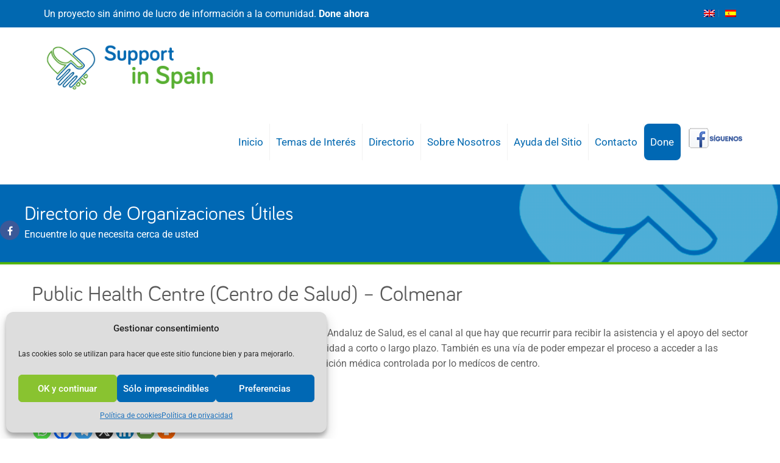

--- FILE ---
content_type: text/html; charset=utf-8
request_url: https://www.google.com/recaptcha/api2/anchor?ar=1&k=6Lea6PMZAAAAAL7iLG-TT9uTaIrc3bdFpq4Q6PeW&co=aHR0cHM6Ly93d3cuc3VwcG9ydGluc3BhaW4uaW5mbzo0NDM.&hl=en&v=N67nZn4AqZkNcbeMu4prBgzg&size=invisible&anchor-ms=20000&execute-ms=30000&cb=u478qav1romq
body_size: 49820
content:
<!DOCTYPE HTML><html dir="ltr" lang="en"><head><meta http-equiv="Content-Type" content="text/html; charset=UTF-8">
<meta http-equiv="X-UA-Compatible" content="IE=edge">
<title>reCAPTCHA</title>
<style type="text/css">
/* cyrillic-ext */
@font-face {
  font-family: 'Roboto';
  font-style: normal;
  font-weight: 400;
  font-stretch: 100%;
  src: url(//fonts.gstatic.com/s/roboto/v48/KFO7CnqEu92Fr1ME7kSn66aGLdTylUAMa3GUBHMdazTgWw.woff2) format('woff2');
  unicode-range: U+0460-052F, U+1C80-1C8A, U+20B4, U+2DE0-2DFF, U+A640-A69F, U+FE2E-FE2F;
}
/* cyrillic */
@font-face {
  font-family: 'Roboto';
  font-style: normal;
  font-weight: 400;
  font-stretch: 100%;
  src: url(//fonts.gstatic.com/s/roboto/v48/KFO7CnqEu92Fr1ME7kSn66aGLdTylUAMa3iUBHMdazTgWw.woff2) format('woff2');
  unicode-range: U+0301, U+0400-045F, U+0490-0491, U+04B0-04B1, U+2116;
}
/* greek-ext */
@font-face {
  font-family: 'Roboto';
  font-style: normal;
  font-weight: 400;
  font-stretch: 100%;
  src: url(//fonts.gstatic.com/s/roboto/v48/KFO7CnqEu92Fr1ME7kSn66aGLdTylUAMa3CUBHMdazTgWw.woff2) format('woff2');
  unicode-range: U+1F00-1FFF;
}
/* greek */
@font-face {
  font-family: 'Roboto';
  font-style: normal;
  font-weight: 400;
  font-stretch: 100%;
  src: url(//fonts.gstatic.com/s/roboto/v48/KFO7CnqEu92Fr1ME7kSn66aGLdTylUAMa3-UBHMdazTgWw.woff2) format('woff2');
  unicode-range: U+0370-0377, U+037A-037F, U+0384-038A, U+038C, U+038E-03A1, U+03A3-03FF;
}
/* math */
@font-face {
  font-family: 'Roboto';
  font-style: normal;
  font-weight: 400;
  font-stretch: 100%;
  src: url(//fonts.gstatic.com/s/roboto/v48/KFO7CnqEu92Fr1ME7kSn66aGLdTylUAMawCUBHMdazTgWw.woff2) format('woff2');
  unicode-range: U+0302-0303, U+0305, U+0307-0308, U+0310, U+0312, U+0315, U+031A, U+0326-0327, U+032C, U+032F-0330, U+0332-0333, U+0338, U+033A, U+0346, U+034D, U+0391-03A1, U+03A3-03A9, U+03B1-03C9, U+03D1, U+03D5-03D6, U+03F0-03F1, U+03F4-03F5, U+2016-2017, U+2034-2038, U+203C, U+2040, U+2043, U+2047, U+2050, U+2057, U+205F, U+2070-2071, U+2074-208E, U+2090-209C, U+20D0-20DC, U+20E1, U+20E5-20EF, U+2100-2112, U+2114-2115, U+2117-2121, U+2123-214F, U+2190, U+2192, U+2194-21AE, U+21B0-21E5, U+21F1-21F2, U+21F4-2211, U+2213-2214, U+2216-22FF, U+2308-230B, U+2310, U+2319, U+231C-2321, U+2336-237A, U+237C, U+2395, U+239B-23B7, U+23D0, U+23DC-23E1, U+2474-2475, U+25AF, U+25B3, U+25B7, U+25BD, U+25C1, U+25CA, U+25CC, U+25FB, U+266D-266F, U+27C0-27FF, U+2900-2AFF, U+2B0E-2B11, U+2B30-2B4C, U+2BFE, U+3030, U+FF5B, U+FF5D, U+1D400-1D7FF, U+1EE00-1EEFF;
}
/* symbols */
@font-face {
  font-family: 'Roboto';
  font-style: normal;
  font-weight: 400;
  font-stretch: 100%;
  src: url(//fonts.gstatic.com/s/roboto/v48/KFO7CnqEu92Fr1ME7kSn66aGLdTylUAMaxKUBHMdazTgWw.woff2) format('woff2');
  unicode-range: U+0001-000C, U+000E-001F, U+007F-009F, U+20DD-20E0, U+20E2-20E4, U+2150-218F, U+2190, U+2192, U+2194-2199, U+21AF, U+21E6-21F0, U+21F3, U+2218-2219, U+2299, U+22C4-22C6, U+2300-243F, U+2440-244A, U+2460-24FF, U+25A0-27BF, U+2800-28FF, U+2921-2922, U+2981, U+29BF, U+29EB, U+2B00-2BFF, U+4DC0-4DFF, U+FFF9-FFFB, U+10140-1018E, U+10190-1019C, U+101A0, U+101D0-101FD, U+102E0-102FB, U+10E60-10E7E, U+1D2C0-1D2D3, U+1D2E0-1D37F, U+1F000-1F0FF, U+1F100-1F1AD, U+1F1E6-1F1FF, U+1F30D-1F30F, U+1F315, U+1F31C, U+1F31E, U+1F320-1F32C, U+1F336, U+1F378, U+1F37D, U+1F382, U+1F393-1F39F, U+1F3A7-1F3A8, U+1F3AC-1F3AF, U+1F3C2, U+1F3C4-1F3C6, U+1F3CA-1F3CE, U+1F3D4-1F3E0, U+1F3ED, U+1F3F1-1F3F3, U+1F3F5-1F3F7, U+1F408, U+1F415, U+1F41F, U+1F426, U+1F43F, U+1F441-1F442, U+1F444, U+1F446-1F449, U+1F44C-1F44E, U+1F453, U+1F46A, U+1F47D, U+1F4A3, U+1F4B0, U+1F4B3, U+1F4B9, U+1F4BB, U+1F4BF, U+1F4C8-1F4CB, U+1F4D6, U+1F4DA, U+1F4DF, U+1F4E3-1F4E6, U+1F4EA-1F4ED, U+1F4F7, U+1F4F9-1F4FB, U+1F4FD-1F4FE, U+1F503, U+1F507-1F50B, U+1F50D, U+1F512-1F513, U+1F53E-1F54A, U+1F54F-1F5FA, U+1F610, U+1F650-1F67F, U+1F687, U+1F68D, U+1F691, U+1F694, U+1F698, U+1F6AD, U+1F6B2, U+1F6B9-1F6BA, U+1F6BC, U+1F6C6-1F6CF, U+1F6D3-1F6D7, U+1F6E0-1F6EA, U+1F6F0-1F6F3, U+1F6F7-1F6FC, U+1F700-1F7FF, U+1F800-1F80B, U+1F810-1F847, U+1F850-1F859, U+1F860-1F887, U+1F890-1F8AD, U+1F8B0-1F8BB, U+1F8C0-1F8C1, U+1F900-1F90B, U+1F93B, U+1F946, U+1F984, U+1F996, U+1F9E9, U+1FA00-1FA6F, U+1FA70-1FA7C, U+1FA80-1FA89, U+1FA8F-1FAC6, U+1FACE-1FADC, U+1FADF-1FAE9, U+1FAF0-1FAF8, U+1FB00-1FBFF;
}
/* vietnamese */
@font-face {
  font-family: 'Roboto';
  font-style: normal;
  font-weight: 400;
  font-stretch: 100%;
  src: url(//fonts.gstatic.com/s/roboto/v48/KFO7CnqEu92Fr1ME7kSn66aGLdTylUAMa3OUBHMdazTgWw.woff2) format('woff2');
  unicode-range: U+0102-0103, U+0110-0111, U+0128-0129, U+0168-0169, U+01A0-01A1, U+01AF-01B0, U+0300-0301, U+0303-0304, U+0308-0309, U+0323, U+0329, U+1EA0-1EF9, U+20AB;
}
/* latin-ext */
@font-face {
  font-family: 'Roboto';
  font-style: normal;
  font-weight: 400;
  font-stretch: 100%;
  src: url(//fonts.gstatic.com/s/roboto/v48/KFO7CnqEu92Fr1ME7kSn66aGLdTylUAMa3KUBHMdazTgWw.woff2) format('woff2');
  unicode-range: U+0100-02BA, U+02BD-02C5, U+02C7-02CC, U+02CE-02D7, U+02DD-02FF, U+0304, U+0308, U+0329, U+1D00-1DBF, U+1E00-1E9F, U+1EF2-1EFF, U+2020, U+20A0-20AB, U+20AD-20C0, U+2113, U+2C60-2C7F, U+A720-A7FF;
}
/* latin */
@font-face {
  font-family: 'Roboto';
  font-style: normal;
  font-weight: 400;
  font-stretch: 100%;
  src: url(//fonts.gstatic.com/s/roboto/v48/KFO7CnqEu92Fr1ME7kSn66aGLdTylUAMa3yUBHMdazQ.woff2) format('woff2');
  unicode-range: U+0000-00FF, U+0131, U+0152-0153, U+02BB-02BC, U+02C6, U+02DA, U+02DC, U+0304, U+0308, U+0329, U+2000-206F, U+20AC, U+2122, U+2191, U+2193, U+2212, U+2215, U+FEFF, U+FFFD;
}
/* cyrillic-ext */
@font-face {
  font-family: 'Roboto';
  font-style: normal;
  font-weight: 500;
  font-stretch: 100%;
  src: url(//fonts.gstatic.com/s/roboto/v48/KFO7CnqEu92Fr1ME7kSn66aGLdTylUAMa3GUBHMdazTgWw.woff2) format('woff2');
  unicode-range: U+0460-052F, U+1C80-1C8A, U+20B4, U+2DE0-2DFF, U+A640-A69F, U+FE2E-FE2F;
}
/* cyrillic */
@font-face {
  font-family: 'Roboto';
  font-style: normal;
  font-weight: 500;
  font-stretch: 100%;
  src: url(//fonts.gstatic.com/s/roboto/v48/KFO7CnqEu92Fr1ME7kSn66aGLdTylUAMa3iUBHMdazTgWw.woff2) format('woff2');
  unicode-range: U+0301, U+0400-045F, U+0490-0491, U+04B0-04B1, U+2116;
}
/* greek-ext */
@font-face {
  font-family: 'Roboto';
  font-style: normal;
  font-weight: 500;
  font-stretch: 100%;
  src: url(//fonts.gstatic.com/s/roboto/v48/KFO7CnqEu92Fr1ME7kSn66aGLdTylUAMa3CUBHMdazTgWw.woff2) format('woff2');
  unicode-range: U+1F00-1FFF;
}
/* greek */
@font-face {
  font-family: 'Roboto';
  font-style: normal;
  font-weight: 500;
  font-stretch: 100%;
  src: url(//fonts.gstatic.com/s/roboto/v48/KFO7CnqEu92Fr1ME7kSn66aGLdTylUAMa3-UBHMdazTgWw.woff2) format('woff2');
  unicode-range: U+0370-0377, U+037A-037F, U+0384-038A, U+038C, U+038E-03A1, U+03A3-03FF;
}
/* math */
@font-face {
  font-family: 'Roboto';
  font-style: normal;
  font-weight: 500;
  font-stretch: 100%;
  src: url(//fonts.gstatic.com/s/roboto/v48/KFO7CnqEu92Fr1ME7kSn66aGLdTylUAMawCUBHMdazTgWw.woff2) format('woff2');
  unicode-range: U+0302-0303, U+0305, U+0307-0308, U+0310, U+0312, U+0315, U+031A, U+0326-0327, U+032C, U+032F-0330, U+0332-0333, U+0338, U+033A, U+0346, U+034D, U+0391-03A1, U+03A3-03A9, U+03B1-03C9, U+03D1, U+03D5-03D6, U+03F0-03F1, U+03F4-03F5, U+2016-2017, U+2034-2038, U+203C, U+2040, U+2043, U+2047, U+2050, U+2057, U+205F, U+2070-2071, U+2074-208E, U+2090-209C, U+20D0-20DC, U+20E1, U+20E5-20EF, U+2100-2112, U+2114-2115, U+2117-2121, U+2123-214F, U+2190, U+2192, U+2194-21AE, U+21B0-21E5, U+21F1-21F2, U+21F4-2211, U+2213-2214, U+2216-22FF, U+2308-230B, U+2310, U+2319, U+231C-2321, U+2336-237A, U+237C, U+2395, U+239B-23B7, U+23D0, U+23DC-23E1, U+2474-2475, U+25AF, U+25B3, U+25B7, U+25BD, U+25C1, U+25CA, U+25CC, U+25FB, U+266D-266F, U+27C0-27FF, U+2900-2AFF, U+2B0E-2B11, U+2B30-2B4C, U+2BFE, U+3030, U+FF5B, U+FF5D, U+1D400-1D7FF, U+1EE00-1EEFF;
}
/* symbols */
@font-face {
  font-family: 'Roboto';
  font-style: normal;
  font-weight: 500;
  font-stretch: 100%;
  src: url(//fonts.gstatic.com/s/roboto/v48/KFO7CnqEu92Fr1ME7kSn66aGLdTylUAMaxKUBHMdazTgWw.woff2) format('woff2');
  unicode-range: U+0001-000C, U+000E-001F, U+007F-009F, U+20DD-20E0, U+20E2-20E4, U+2150-218F, U+2190, U+2192, U+2194-2199, U+21AF, U+21E6-21F0, U+21F3, U+2218-2219, U+2299, U+22C4-22C6, U+2300-243F, U+2440-244A, U+2460-24FF, U+25A0-27BF, U+2800-28FF, U+2921-2922, U+2981, U+29BF, U+29EB, U+2B00-2BFF, U+4DC0-4DFF, U+FFF9-FFFB, U+10140-1018E, U+10190-1019C, U+101A0, U+101D0-101FD, U+102E0-102FB, U+10E60-10E7E, U+1D2C0-1D2D3, U+1D2E0-1D37F, U+1F000-1F0FF, U+1F100-1F1AD, U+1F1E6-1F1FF, U+1F30D-1F30F, U+1F315, U+1F31C, U+1F31E, U+1F320-1F32C, U+1F336, U+1F378, U+1F37D, U+1F382, U+1F393-1F39F, U+1F3A7-1F3A8, U+1F3AC-1F3AF, U+1F3C2, U+1F3C4-1F3C6, U+1F3CA-1F3CE, U+1F3D4-1F3E0, U+1F3ED, U+1F3F1-1F3F3, U+1F3F5-1F3F7, U+1F408, U+1F415, U+1F41F, U+1F426, U+1F43F, U+1F441-1F442, U+1F444, U+1F446-1F449, U+1F44C-1F44E, U+1F453, U+1F46A, U+1F47D, U+1F4A3, U+1F4B0, U+1F4B3, U+1F4B9, U+1F4BB, U+1F4BF, U+1F4C8-1F4CB, U+1F4D6, U+1F4DA, U+1F4DF, U+1F4E3-1F4E6, U+1F4EA-1F4ED, U+1F4F7, U+1F4F9-1F4FB, U+1F4FD-1F4FE, U+1F503, U+1F507-1F50B, U+1F50D, U+1F512-1F513, U+1F53E-1F54A, U+1F54F-1F5FA, U+1F610, U+1F650-1F67F, U+1F687, U+1F68D, U+1F691, U+1F694, U+1F698, U+1F6AD, U+1F6B2, U+1F6B9-1F6BA, U+1F6BC, U+1F6C6-1F6CF, U+1F6D3-1F6D7, U+1F6E0-1F6EA, U+1F6F0-1F6F3, U+1F6F7-1F6FC, U+1F700-1F7FF, U+1F800-1F80B, U+1F810-1F847, U+1F850-1F859, U+1F860-1F887, U+1F890-1F8AD, U+1F8B0-1F8BB, U+1F8C0-1F8C1, U+1F900-1F90B, U+1F93B, U+1F946, U+1F984, U+1F996, U+1F9E9, U+1FA00-1FA6F, U+1FA70-1FA7C, U+1FA80-1FA89, U+1FA8F-1FAC6, U+1FACE-1FADC, U+1FADF-1FAE9, U+1FAF0-1FAF8, U+1FB00-1FBFF;
}
/* vietnamese */
@font-face {
  font-family: 'Roboto';
  font-style: normal;
  font-weight: 500;
  font-stretch: 100%;
  src: url(//fonts.gstatic.com/s/roboto/v48/KFO7CnqEu92Fr1ME7kSn66aGLdTylUAMa3OUBHMdazTgWw.woff2) format('woff2');
  unicode-range: U+0102-0103, U+0110-0111, U+0128-0129, U+0168-0169, U+01A0-01A1, U+01AF-01B0, U+0300-0301, U+0303-0304, U+0308-0309, U+0323, U+0329, U+1EA0-1EF9, U+20AB;
}
/* latin-ext */
@font-face {
  font-family: 'Roboto';
  font-style: normal;
  font-weight: 500;
  font-stretch: 100%;
  src: url(//fonts.gstatic.com/s/roboto/v48/KFO7CnqEu92Fr1ME7kSn66aGLdTylUAMa3KUBHMdazTgWw.woff2) format('woff2');
  unicode-range: U+0100-02BA, U+02BD-02C5, U+02C7-02CC, U+02CE-02D7, U+02DD-02FF, U+0304, U+0308, U+0329, U+1D00-1DBF, U+1E00-1E9F, U+1EF2-1EFF, U+2020, U+20A0-20AB, U+20AD-20C0, U+2113, U+2C60-2C7F, U+A720-A7FF;
}
/* latin */
@font-face {
  font-family: 'Roboto';
  font-style: normal;
  font-weight: 500;
  font-stretch: 100%;
  src: url(//fonts.gstatic.com/s/roboto/v48/KFO7CnqEu92Fr1ME7kSn66aGLdTylUAMa3yUBHMdazQ.woff2) format('woff2');
  unicode-range: U+0000-00FF, U+0131, U+0152-0153, U+02BB-02BC, U+02C6, U+02DA, U+02DC, U+0304, U+0308, U+0329, U+2000-206F, U+20AC, U+2122, U+2191, U+2193, U+2212, U+2215, U+FEFF, U+FFFD;
}
/* cyrillic-ext */
@font-face {
  font-family: 'Roboto';
  font-style: normal;
  font-weight: 900;
  font-stretch: 100%;
  src: url(//fonts.gstatic.com/s/roboto/v48/KFO7CnqEu92Fr1ME7kSn66aGLdTylUAMa3GUBHMdazTgWw.woff2) format('woff2');
  unicode-range: U+0460-052F, U+1C80-1C8A, U+20B4, U+2DE0-2DFF, U+A640-A69F, U+FE2E-FE2F;
}
/* cyrillic */
@font-face {
  font-family: 'Roboto';
  font-style: normal;
  font-weight: 900;
  font-stretch: 100%;
  src: url(//fonts.gstatic.com/s/roboto/v48/KFO7CnqEu92Fr1ME7kSn66aGLdTylUAMa3iUBHMdazTgWw.woff2) format('woff2');
  unicode-range: U+0301, U+0400-045F, U+0490-0491, U+04B0-04B1, U+2116;
}
/* greek-ext */
@font-face {
  font-family: 'Roboto';
  font-style: normal;
  font-weight: 900;
  font-stretch: 100%;
  src: url(//fonts.gstatic.com/s/roboto/v48/KFO7CnqEu92Fr1ME7kSn66aGLdTylUAMa3CUBHMdazTgWw.woff2) format('woff2');
  unicode-range: U+1F00-1FFF;
}
/* greek */
@font-face {
  font-family: 'Roboto';
  font-style: normal;
  font-weight: 900;
  font-stretch: 100%;
  src: url(//fonts.gstatic.com/s/roboto/v48/KFO7CnqEu92Fr1ME7kSn66aGLdTylUAMa3-UBHMdazTgWw.woff2) format('woff2');
  unicode-range: U+0370-0377, U+037A-037F, U+0384-038A, U+038C, U+038E-03A1, U+03A3-03FF;
}
/* math */
@font-face {
  font-family: 'Roboto';
  font-style: normal;
  font-weight: 900;
  font-stretch: 100%;
  src: url(//fonts.gstatic.com/s/roboto/v48/KFO7CnqEu92Fr1ME7kSn66aGLdTylUAMawCUBHMdazTgWw.woff2) format('woff2');
  unicode-range: U+0302-0303, U+0305, U+0307-0308, U+0310, U+0312, U+0315, U+031A, U+0326-0327, U+032C, U+032F-0330, U+0332-0333, U+0338, U+033A, U+0346, U+034D, U+0391-03A1, U+03A3-03A9, U+03B1-03C9, U+03D1, U+03D5-03D6, U+03F0-03F1, U+03F4-03F5, U+2016-2017, U+2034-2038, U+203C, U+2040, U+2043, U+2047, U+2050, U+2057, U+205F, U+2070-2071, U+2074-208E, U+2090-209C, U+20D0-20DC, U+20E1, U+20E5-20EF, U+2100-2112, U+2114-2115, U+2117-2121, U+2123-214F, U+2190, U+2192, U+2194-21AE, U+21B0-21E5, U+21F1-21F2, U+21F4-2211, U+2213-2214, U+2216-22FF, U+2308-230B, U+2310, U+2319, U+231C-2321, U+2336-237A, U+237C, U+2395, U+239B-23B7, U+23D0, U+23DC-23E1, U+2474-2475, U+25AF, U+25B3, U+25B7, U+25BD, U+25C1, U+25CA, U+25CC, U+25FB, U+266D-266F, U+27C0-27FF, U+2900-2AFF, U+2B0E-2B11, U+2B30-2B4C, U+2BFE, U+3030, U+FF5B, U+FF5D, U+1D400-1D7FF, U+1EE00-1EEFF;
}
/* symbols */
@font-face {
  font-family: 'Roboto';
  font-style: normal;
  font-weight: 900;
  font-stretch: 100%;
  src: url(//fonts.gstatic.com/s/roboto/v48/KFO7CnqEu92Fr1ME7kSn66aGLdTylUAMaxKUBHMdazTgWw.woff2) format('woff2');
  unicode-range: U+0001-000C, U+000E-001F, U+007F-009F, U+20DD-20E0, U+20E2-20E4, U+2150-218F, U+2190, U+2192, U+2194-2199, U+21AF, U+21E6-21F0, U+21F3, U+2218-2219, U+2299, U+22C4-22C6, U+2300-243F, U+2440-244A, U+2460-24FF, U+25A0-27BF, U+2800-28FF, U+2921-2922, U+2981, U+29BF, U+29EB, U+2B00-2BFF, U+4DC0-4DFF, U+FFF9-FFFB, U+10140-1018E, U+10190-1019C, U+101A0, U+101D0-101FD, U+102E0-102FB, U+10E60-10E7E, U+1D2C0-1D2D3, U+1D2E0-1D37F, U+1F000-1F0FF, U+1F100-1F1AD, U+1F1E6-1F1FF, U+1F30D-1F30F, U+1F315, U+1F31C, U+1F31E, U+1F320-1F32C, U+1F336, U+1F378, U+1F37D, U+1F382, U+1F393-1F39F, U+1F3A7-1F3A8, U+1F3AC-1F3AF, U+1F3C2, U+1F3C4-1F3C6, U+1F3CA-1F3CE, U+1F3D4-1F3E0, U+1F3ED, U+1F3F1-1F3F3, U+1F3F5-1F3F7, U+1F408, U+1F415, U+1F41F, U+1F426, U+1F43F, U+1F441-1F442, U+1F444, U+1F446-1F449, U+1F44C-1F44E, U+1F453, U+1F46A, U+1F47D, U+1F4A3, U+1F4B0, U+1F4B3, U+1F4B9, U+1F4BB, U+1F4BF, U+1F4C8-1F4CB, U+1F4D6, U+1F4DA, U+1F4DF, U+1F4E3-1F4E6, U+1F4EA-1F4ED, U+1F4F7, U+1F4F9-1F4FB, U+1F4FD-1F4FE, U+1F503, U+1F507-1F50B, U+1F50D, U+1F512-1F513, U+1F53E-1F54A, U+1F54F-1F5FA, U+1F610, U+1F650-1F67F, U+1F687, U+1F68D, U+1F691, U+1F694, U+1F698, U+1F6AD, U+1F6B2, U+1F6B9-1F6BA, U+1F6BC, U+1F6C6-1F6CF, U+1F6D3-1F6D7, U+1F6E0-1F6EA, U+1F6F0-1F6F3, U+1F6F7-1F6FC, U+1F700-1F7FF, U+1F800-1F80B, U+1F810-1F847, U+1F850-1F859, U+1F860-1F887, U+1F890-1F8AD, U+1F8B0-1F8BB, U+1F8C0-1F8C1, U+1F900-1F90B, U+1F93B, U+1F946, U+1F984, U+1F996, U+1F9E9, U+1FA00-1FA6F, U+1FA70-1FA7C, U+1FA80-1FA89, U+1FA8F-1FAC6, U+1FACE-1FADC, U+1FADF-1FAE9, U+1FAF0-1FAF8, U+1FB00-1FBFF;
}
/* vietnamese */
@font-face {
  font-family: 'Roboto';
  font-style: normal;
  font-weight: 900;
  font-stretch: 100%;
  src: url(//fonts.gstatic.com/s/roboto/v48/KFO7CnqEu92Fr1ME7kSn66aGLdTylUAMa3OUBHMdazTgWw.woff2) format('woff2');
  unicode-range: U+0102-0103, U+0110-0111, U+0128-0129, U+0168-0169, U+01A0-01A1, U+01AF-01B0, U+0300-0301, U+0303-0304, U+0308-0309, U+0323, U+0329, U+1EA0-1EF9, U+20AB;
}
/* latin-ext */
@font-face {
  font-family: 'Roboto';
  font-style: normal;
  font-weight: 900;
  font-stretch: 100%;
  src: url(//fonts.gstatic.com/s/roboto/v48/KFO7CnqEu92Fr1ME7kSn66aGLdTylUAMa3KUBHMdazTgWw.woff2) format('woff2');
  unicode-range: U+0100-02BA, U+02BD-02C5, U+02C7-02CC, U+02CE-02D7, U+02DD-02FF, U+0304, U+0308, U+0329, U+1D00-1DBF, U+1E00-1E9F, U+1EF2-1EFF, U+2020, U+20A0-20AB, U+20AD-20C0, U+2113, U+2C60-2C7F, U+A720-A7FF;
}
/* latin */
@font-face {
  font-family: 'Roboto';
  font-style: normal;
  font-weight: 900;
  font-stretch: 100%;
  src: url(//fonts.gstatic.com/s/roboto/v48/KFO7CnqEu92Fr1ME7kSn66aGLdTylUAMa3yUBHMdazQ.woff2) format('woff2');
  unicode-range: U+0000-00FF, U+0131, U+0152-0153, U+02BB-02BC, U+02C6, U+02DA, U+02DC, U+0304, U+0308, U+0329, U+2000-206F, U+20AC, U+2122, U+2191, U+2193, U+2212, U+2215, U+FEFF, U+FFFD;
}

</style>
<link rel="stylesheet" type="text/css" href="https://www.gstatic.com/recaptcha/releases/N67nZn4AqZkNcbeMu4prBgzg/styles__ltr.css">
<script nonce="m2GF0NW0KZpDe_JBiL53jQ" type="text/javascript">window['__recaptcha_api'] = 'https://www.google.com/recaptcha/api2/';</script>
<script type="text/javascript" src="https://www.gstatic.com/recaptcha/releases/N67nZn4AqZkNcbeMu4prBgzg/recaptcha__en.js" nonce="m2GF0NW0KZpDe_JBiL53jQ">
      
    </script></head>
<body><div id="rc-anchor-alert" class="rc-anchor-alert"></div>
<input type="hidden" id="recaptcha-token" value="[base64]">
<script type="text/javascript" nonce="m2GF0NW0KZpDe_JBiL53jQ">
      recaptcha.anchor.Main.init("[\x22ainput\x22,[\x22bgdata\x22,\x22\x22,\[base64]/[base64]/[base64]/ZyhXLGgpOnEoW04sMjEsbF0sVywwKSxoKSxmYWxzZSxmYWxzZSl9Y2F0Y2goayl7RygzNTgsVyk/[base64]/[base64]/[base64]/[base64]/[base64]/[base64]/[base64]/bmV3IEJbT10oRFswXSk6dz09Mj9uZXcgQltPXShEWzBdLERbMV0pOnc9PTM/bmV3IEJbT10oRFswXSxEWzFdLERbMl0pOnc9PTQ/[base64]/[base64]/[base64]/[base64]/[base64]\\u003d\x22,\[base64]\\u003d\x22,\x22MnDCnMKbw4Fqwq5pw5TCiMKGKkt9JsOYC8KpDXvDmS3DicK0wpUUwpFrwqLCgVQqU3XCscKkwqjDksKgw6vClg4sFHUAw5Unw6TCh11/MlfCsXfDjMOcw5rDngrCpMO2B1HCgsK9Sx/Do8Onw4cLeMOPw77Cv03DocOxAsKOZMOZwpDDn1fCncKresONw7zDqDNPw4B1WMOEwpvDulQ/wpIFwpzCnkrDlRgUw47ChGnDgQ4rOsKwNB/Ct2t3HMKtD3swLMKeGMK6WBfCgTbDmcODSU5iw6lUwpsjB8Kyw5bCqsKdRkzCpMOLw6Qyw4s1wo5aYQrCpcOCwrAHwrfDpSXCuTPCmsOLI8Kodgl8URBDw7TDsxghw53DvMKzwoTDtzRrOVfCs8OGBcKWwrZgcXoJcsKQKsODMR1/XE7DrcOnZXt+wpJIwrskBcKDw7DDnsO/GcOPw64SRsO4wojCvWrDlhB/NWxsN8O8w78/w4J5XHkOw7PDlnPCjsO2CcOBRzPCssKSw48Ow7gBZsOAJUjDlVLCkMOSwpFcSMK3ZXcow4/[base64]/Zn06wqjCsktIQ8K0BkzDq8OnM8OzwpUZwoc7wq4Hw47DiBbCncK1w6QMw47CgcKRw4lKdQrCojjCrcONw59Vw7nCqU3ChcOVwqnCgTxVYsKCwpR3w4o+w65kWl3DpXtJcyXCusOSwqXCuGlJwpwcw5ohwpHCoMO3e8KXInPDkMOOw6zDn8OTH8KeZz/DmzZIacKpM3piw4PDiFzDgcOzwo5uBCYYw4Q1w5bCisOQwrPDmcKxw7gjIMOAw4F8wqPDtMO+NMK2wrEPdW7CnxzCicOdwrzDrx43wqxnbMOwwqXDhMKmccOcw4JNw4/[base64]/Cr8OOwpobbgbDpEPDuxhEw7ZSIcO0woh7LcOCw4cIN8KyMMOdwptdw4x3XCTCusKRaBjDnjrCsSbCm8K4FMOSwpsVwqLDoQxvJ00Aw5FpwoAMSMO3W2fDoyZSTXfCrcK5wqFYcsKLRMKcwq4nYMO0w49YFy0/[base64]/ClkfDocKrw7MUGUN/w4giw79LwqYyIlEcwrnDrsKqP8OEw7jChSUywoI2Bytpw77CpMKqw556w5TDozMiw6HDqwBeYcOFVsOkwrvDgndcwrXDtjYnNmnCkgklw6Y3w4PDhihLwpgdLwnCusKDwp3CsF/[base64]/DucOJwo3DssOgwofDjTzDhcKyw7nCrUcoImAJYBVpJcKNNWUPQzxTElLCsAvDiGxkw6nDqisCEsOXw7I5wrDCgzXDjSvDp8KLwopJAGUVYsOPZBbCpMOTKj7DscOww7l1wp0IN8Onw5JLf8O/RDlXesOkwqPDti9Ww73CrQfDg0bClUvDrsOIwqNQw47CtS3DsApvw48awq7Dj8OMwooqR3rDmMKgdRNNYVRlwotDDl7CgMOkdcK/C01fwqRawpNUf8KJQcOdw7HDncKiw4rDhBgOdsK4OiXCuEpYNQsvwrVIakYzecKkGHZBYnhAUnJwcCgJIcOrLANzwr3DgH/DjsKBw50lw5DDmjHDilJwfsKQw7HCvVo2UsKldC3DhsO0wo0ewovCqHFOw5TCp8OiwrHCoMKDBMKnw53Dow1tE8KewqxawoA9wo5IJ2kGMWIDEMKkwr/[base64]/CgB8iwqDDvENvw45Ew47CszJPd8K3XsKVQ8O6PsOUw55aA8O3LBTDm8OSHsKWw5E/UE3CiMKBw6DDrgnDiG8WWn58P1cEwpTDrWLDtxXDjMORBEbDjT/DkUnChRnCjcKtwrIdw7hGdHxfw7TCulEdw6rDt8O3wofDglEIw5HCqmsMBgVJw45ZGsKYwq/CtjbDv2DDm8K+w4wcwqwzXcOvw5zDqzksw7IEeGUhw45mNw1hQkF1w4RxdMKSTcObC39WbsO2RBjCilXCtgLDlcK3wqXCj8Kgw7pgwp5uMcO0U8KvOCo+wrhzwqVXDCHDosO4Dld9wonDo3jCszPCh2bCvg3CpcOcw4Fxw7FMw7J2Mx/CgU7DvB/[base64]/TsOcUzg/w5oceMKPfMO0fgcGwrkYMATDrU0aKWYEw5XCkcOlwot/wrbDk8OyVAHCsSnCjcKGC8ORw5XCiijCo8O/FMOBPsOuWn5Uw7siWMK+KMOfLcKXw4zDoAnDjMOCw45wCcOvPwbDnkxJwr0xEsOiPwR4bcOJwoRNVmbCi0PDuV7DuCPCpWkZwqgswobDrhPCinQ1wrYvw4LClTTCosOybmDDnw7Cl8Oew6LDjcKxEGbDhsKsw6Ihwq/[base64]/ClcOFIMKxwpJfw5nCtMKCVRJBwq/CpmJtw7J/MXBgwpLDnwPCh2zDpsO7eCzCmMO5am9femEKwogZDjwQWsK5emlSDXwmLwxGJMOBFMObUMKFPMKWwpkwPsOiM8O1N2PDsMOFGjbCh2zDoMOQe8KwSWFwFsKuMA3CicOcRcO7w5xQZsOIQn3CnnoZScOPwrDDnV/DvcKNDT8LBQvCtyxRw4hBesK6w7TDn2ZdwrYhwpPDjS3Cn1DCnGDDpsKwwoNKIMKEH8K7w7tdwp/DpTTDlcKSw5/DvsOXCcKZf8OKFhgMwpbCrxDCqwjDlHx6w4xZw6LCmcOIw79FM8KuUcOKwrrDo8KoYMKcwoPCjEDCiXrCoCDCjnN9w4ZuQMKIw69tdlc3wpjDs1l4RDHDgizDscO8SV95w7HCtyfDlVxzw41/woXCssKBw6ZmYMOkJMKXbsKGw5U1wozDggU6ecOxEcKqwojCq8KOwq3DkMKpfMKEwpHCgsKJw6/CjMK0wqIxwotmUg9uM8K3w7vDp8OpWGQHEBg2w7I4PBnCgcOFIMO4w6fCn8OPw4HDjcO6EcOnIAnDncKlHsORXzvDpsOPw5lfwpnDtMOvw4TDuQvCs0rDmcK4RwDDrQHDj0FZw5LCtMORw6VrwpXCtsOVSsKawoHCjsKuwolYTMK3w7vDmRLDtWzDkQXChRvDmMK/CsKpwqbDqcKbwqXDpcOUw4TDk0XCjMOmDsOyeDjCg8OLLsOfw7sEGBwIM8OxAMKvcgRabgfDicOFwpTCo8Kuw5w1w5oCJzPDk3nDh0bDhcO/[base64]/[base64]/[base64]/[base64]/Dgi/[base64]/CoCEgw4JbwonDo8KgwokoasKVw5Vfw7dSCz0Pw69LKmQhw5rDgyPDvMOONMO3HMO1AUI/[base64]/DpcOtY8KAJQ7CkcKVHcKdMEF7VmctaD/Ckj9hw7rCsyrCvm3DgcKyK8OLURdeE1/CjMKHw5kGWBbDm8OKw7XDscO/w4UmKsKywrtTQMKoLsKBesOWw4DCqMOtdlbDrSVKCAsSwoEhMsKQdyZcWcO/[base64]/DmTMLw6VRw5bCgcONB8K6w6wmfcKBw6/[base64]/Dt8Kmw6oLwq7Cj1YFbFRrw4/CgMOHScKlK8OXw4p/CRLCojnCujRvwq54bcKTwpTDlsOCCcKhHifDgsOUeMKWAcKHAhLCusOfw4rCtDbDnyBPwrMbOMKewqsYwrXCs8OqJhDCh8K/[base64]/JiVKw4vDv8OuwpnDmcOHScKCHHZ4w6ARwqkFwofDu8OnwodLJWXCucKQw4NfYwsZwr4gesKrV1XCt1AHDG56w5QyHcOWTcKMw641w5VDDsKJcTZlwphtwo7DnsKSbnJzw67Dg8Kywq7DocKLZlLDmlpsworDnAhdfsKmDg5FTkHCnRTCsAc6w5wwZAUwwqxpF8O/Vj45woTDgxHCpcK6wphtw5fDnsOawp/DrB45FsOjwpTCjMKAPMKeXCTDkEvDl0bCp8OGSsKMw40lwpnDlBEswptjwonCqUY/[base64]/[base64]/DisKFwp3DmsOed8K4wocuXHtVVsOhw63CpH4EGAvCu8OYYG1LwozDsAsEwox4VMKXHcKiSsO/[base64]/[base64]/EG47SMO1dcK/[base64]/wppwViDCscKJIBnDjFHCgMOSw7x4LcOiwr/CncKNdcKJG1jClcKrwpwPwrPCjMK2w43DkUfCnVYZw4AKwoViw6bCi8KZw7DDrMOtU8K5HsOEw7VCwpjDncKmwplyw6zCvgNiJcKDM8OqYEvCu8KaM2PCmMOIw60rwpZTw44qKsORVsONw6U2w7rDkmjDkMKJw4jDlMOnFms/w5RKAcKKTsKMA8KdYsOCYgTChB0EwrXDjcOEwrPCv3VmT8KJckgvBsOyw6Bnwpd7NkHDpStnw6p5w6/DjMKNw6suN8OAwr3Cr8OONSXClcKxw4YOw6wKw50CEMKVw6txw7N6Fg/Di0rCqsKIw7c8wp0gw5/[base64]/Dl1hfTTvDhcOQwpbDicKzZMKbw5wAbj/CrsOPYC0cwrHCsMO1w6BQw7kYw4vCiMOSeWQ3Z8OgI8Orw6jCmMOZbcKTw45/[base64]/[base64]/DnBjCosKqPnLDqjPCqUnChMK1JXsfBWgxwoXCpMO1F8KXwozCiMKdIcK0XcOhRQTCk8OOP0LCjsOdOAZfw5YhV2oUwp1AwpIiEsOswrE2w7vCkcOIwroUDWvCiEVuC1LCvF/CoMKrw7zDnsOqAMOGwq/Cr3hAw4UJa8Kqw4h8V0LCosKQWMK1wqQRwphbQi0EN8Ojw6XDpcOYZsKgK8OUw4HClkApw7XCusKWEMK7EjvDuUU3wrDDiMKZwqvDpMKgw6B7PcO4w4Y7H8K/CnsHwq/Dtwk1TEUmBTXDmUzDrx9xeBHCm8OSw4JFScKfHRhMw69qZcOcwqpkw7HCly48XcOOw4RifMKWwrQeTmJjwpkxwoMGwr7Cj8Kow5XDjVR/w5Myw5nDhwMGe8OWwoEsV8KQJVTClhDDoHw6UcKtZEzCsCJrOcK3CMKOw5vCikfDrUM9w6ITwpNIwrBzwoDDjcK2w6rDg8OgPynDvzwAZUppUQIrwphhwr0PwpgFw5NYPF3Ci0HDhMO3wrYRw68hw7rCmVVDw5HCjS/CmMKfw77Cow7CuC7CqMObKxJHL8Oqw5N4wrLCmcO5wp4vwrZUw6ADYcOpwp7Dm8KASnrCo8OPwpEdw5vDsRI3w7HDjcKYe1gbfRLCqgVhS8O3cjvDk8KgwqLCnC/CpsKSw6DCncK3w5g4YMKKZcK6BsOawoLDkFJxwrxywqvCp0EfHMKFZcKvVi/[base64]/Do1bCh8KvFWIQw5LCpMKtw7PCscOPwpXCsHU8wp7CiTXCq8OMFlZhWDsowo3CjcOmw6bCqMKEwosTVQRxeWoRw5nCt1jDt2zCisOVw7nDvsKTZFjDn2HCmMOtw4jDocKTwoBgOTvClVA7LCHCl8OTKX3Cu3TDmcOEwq/[base64]/Cu8OdAsK6woIYFX49XcKhw5dAwrBWH8KDIsKEw6nChS3Ch8KWFMOeSlHDssOGRcOkNsOmw68NwpPCgsOyagwqTcOkak8hwpQ9w4J3R3UmWcOZZSVCYMOdJwzDsl/CjcKJw4g0w7vCmsK8woDCjMKWVy0ewo5XNMKMX2zChcK2wp52JSZXwobCuTbDkgMiFMOtw618wphPeMKBTMKgwpvDgxdtTT1cdWfDgBrCjC3ChsOPwq/[base64]/wp7Cih8Lw6Qfwq/DgzRAw4DDlsOxwoBjQwjDjlI3w77CkmvDm1rCmMOxEsOCa8KJwrzDosKcwonChMOZO8Kyw4rCqsKpw6lvw6sGNgInbHI0WcOqBCbDq8KRYcKkwpRJVAYrwpRcNcOTIcK7X8Ocw4UKwo9ICMOMw6E4YcOEw6F5w4gwSMO0aMO0O8KzTm52w6TDtiHDgsOFwr/[base64]/cyV5ZMK3w6YiMcKJY8OLecOAH8OcenM1wqhsE0LDk8OAw7PDl0LCkA9Mw7h9G8OBDMKswqnDnk1NfMOSw6DCuGJnw5/[base64]/[base64]/DkV7CrsO4wqLCiwc4w7zClMOMJ1TChcKJdcKvJ8OPwo/ChzTCug0zcjLCimUDwrfCsjxlZ8KMTcKoLlrDo1zCr09QUMOfMMOhwozDj3opwofCusKYw4wsPg/Dgz1lWTPCixIqwq3Co2HCpmjDrwtIwrZ3wovCnH8NNWsCKsKOeERwNcOcwoRQw6QFw6lUw4Evf0nDhEZKeMOaVMKywrvDr8Oxw4PCqmsKVMOowqN2VsOMEXc6Q3UrwocHwrZfwrDDk8OzP8O6w5jDgcOSSB4bBk/DosK1wrwqw7k3wpvDomTCjcKpwpAnwojChTbDlMOJBBtGBlDDhcOwDAYQw7bDhxfCnsOYw45hMkMowp8GK8KFXMOawrAtw5gkRMKhw6vDoMKVEsOrwrp5HwHDtXAcBsKUZQPCnlMiwpPCgEJUw4t3McOKOHjCtH7CtcOkYm/CmEslw4N2YcK4DcK1e1Q7EVHCum7CrsKycHrComXDlWd9CcO3w5AQw6PCicKPCgJjD0o/[base64]/CnsKiJcK/w6bDtgLCuUMbw4vCksO/[base64]/CrE9EwoTDn8KeIsO1HyDCo3fCsWVJw5tqwqAVVsOrXmZEwoTCtcO+woTDscOYwqrDhMOnCcKXf8KmwpLDpMKFwp3Dl8K9M8O9wr0zwoAsVMOIw67DqcOcw4vDrMKPw7TCmCVPwpzCnVdMVSjCiwnCgB4MwoPCpcOoHMOhwr/Dq8OMw6QxQxXCvjPCs8OvwrbCgT1Kwo0RWcK3w4rCmcKpw4LCrsKCI8OFWcK8w7XDpMORw6XCnSzCqkYDw7HCmC7Cq1MBw7/Chg1CwrbDjV9mwrDDsXzCokzDrcKJIsOeD8K/dcKbw4obwrjDlXTCnMOzw4oJw6EiFBMQwrtxM3Y3w44kwo1Ew5Qcw4PCgcOPQMOFwq7DtMKmNcO6C2B3IcKicxrDq0jDlDrDh8KhP8O0D8OUw4wQw4zChB/Cp8OIwpfDtsONQWxMwp8+wo3DsMKVwrsFT3JjccKWbwLCvcOpfxbDkMK9UsKYdWHDhBknacK5w5HCugTDk8OgFGcxwqMuw5Ebwp5bBEFVwoE0w5zCjkFYB8ORSsK+wqlgV20XAHjCgDIBwrDDuXzDpsKtRVrDisO2D8O/[base64]/DsRbCq1JFdsOmIwjDkMO0w79QwqTDpAYYHmogOcO9woYcccKNw7QDEl/CksKVUnDDl8Osw45fw7fDtcKLw7APRSx2wrTCjClMwpZNAjpkw6fDsMOUw5LDssKmwqY9w4PCrCkCwp7Di8KUE8OYw7tgccOlHx/[base64]/Dv8K7AR4zwqzCgg7CsQXDncOfwq/CpSQzwoJIwqTCo8OnOMOQS8OKYFhnJiE/[base64]/ClcOiN3PDu8Kfw4FUw79hw5nCrBpEeyfDtMOSw6jDhjpoTMOHwrvCncKCOTfDj8OBw4V6asOjw7E5PMKWw70UMMOuZELCocOvFMOLYQvDqmF9w7gzQ3/DhsKcwp/ClsKrwpzDr8K2PREpwpjCjMKsw5k2W1rDlsODSHbDqsO3Zk/Dn8Omw7oLT8O8b8Kswrk6RzXDqsKNw7TDpAvCtMKdw5nCmmnCqcKbwpkne2FDOkEQwpXDvcOMXxLDoVdDccOWw7Jpw5sgw6pUHGjCncOkMF7Cs8OQIMOtw6nDlihiw6LCkURkwrxNwpbDgg3Do8OLwohZNcKDwo/DqsO3w4PCtsKxwp9cEBjCugRwdMK0wpDChcKjw6PDpMKvw5rCrcKrC8OqRmvCssOawoQzVEA2BMOtIW3CusK5wonCo8OeL8K8wpPDoDbDlcKEwo/DhUxew6bCo8K8GsOyK8OGVyVvS8KaNhAsID7CkkNLw4JiMBl4A8O8w5HDoVDCuELDsMK5W8O4YsONw6TCssK7wqbCphEiw4pEw5stRFYCwpjDmMOoImo9CcKPwoxBAsKxw5bCinPDgMKoMMOQcMKgUsOITsOfw5cUwqdDwp45w5gowokFXx/DiyTCjVBhwrMQw7IwfyfCqsK3w4HCqMOaIzfDvCfDiMKTwo7CmBBbw7rDt8KyC8KDZcOtw6/DmE9Lw5TCoCPDqsKRwqnCi8KiV8K3JBp2w67CoGALwo0bwoRZPlFFc3XDjcOrwqR8aDhNw6rDuA/[base64]/CnMKJIsOCAMKOwpYXwr4+wqTDm8Kaw54YwoN9w6/DmsKBHcKGR8KAaQfDi8KTw54CC1zCpMOJH3DCvzfDq3bCrEMBaynClATDmmF2JU9EVsOIdsOjw65VIi/Cj19ML8KaQT98wo9Jw7XCsMKEE8K6wq7ChsKaw6Zgw4RaOcOYAzrDqsOOYcORw53DjA/Co8KmwqYgIMKsD2vCtsKyO0RwTsOJw57CqV/DiMKBHx0AwrfDkjLChsOZwqLDp8KpIQbDj8KNwrnCrG7CoW0Dw6LCr8KYwqQ+w7ZKwrPCrsO9wpXDs1vDgcKcwonDiGl0wrlhw7MFw4TDqMKnasKdw5ImAMOcTcKSeBXCmMK0wogHw7zDjxPCvTMmHB/DjTk1w4DCkwgdeHTClHXCvMKQY8KBwrtJPjrDvcO0aVIKwrPCg8O8woDDosK8fcOgwpliG2rCq8KXTEsyw6jCqkfCkMKxw5TDnGHCjUHDgsKzVmNJNMKbw44BDEbDgcKhwqgtMCPCqcKURsKTHyYUO8KxbzAmPMKbR8K+YF48ZcK9w5jDksK6ScK/SS9Yw6HDnWVWw5zDjTzChMKWw64dJ2bCjcKQa8KAEsOLSsKQMyRQw7MTw4rCshfDu8OMFm7Ch8KgwpbDusKrKsKiUm89EcOHw4HDuAZifnYLwqDDhMK0ZsORCAImHMOUw5jDtMKyw716worDgcOMIQHDpGZBIDUNecKTw41/wp/CvWnCscKzVMKDcsOqG2Ykwq1vTw5QBnF1wpUIw5bDsMKgeMKhwoTDkBzCgMOiIMKIwohGw48Yw5cFcl17XwXDvSxafcKywoFkRzzDlsOLRFpgw5F4QcOEPMOZb2kKw6o9MsOww6PCtMK7fT/[base64]/DsMOlwqXDgGTCmMKgw5BTw6pqw7PDl0vCjxfCpQ41RsOzw6Jow7fDsTbDoWvCnjgJEkPDiGTDqnkKw7ApWlvClMODw7/Dq8OkwpZRHcOGCcOvOcOBf8KVwpEew7w7F8Ofwp9Zw5zDuGAYfcOzQMO1RMKbKkLDs8OvHQ/DqMKLwpDCjAfCok0eAMOMw5DCi385elIswq3CucO5w50+wpAWw67ChjYKwozCkcOqwrtREn/[base64]/[base64]/w50uQMKGAAjDk1R2NXHCjMKrWGnDs8K/wrjDoAlFwqDCi8OcwqJcw6nCp8OSw77CjMK8acKsJ28baMOGwowkAVzCvMO7wo3CsWTCu8Ocw5bCh8KnVGBBfQHCqjvCm8KbFifDjRvDqAnDtcOvw4JfwoNXw6jCnsKswr7CosKDekTDmMKvw5R/IDg2w4EIFMO/[base64]/[base64]/NFDDhkPDg1vClsO6Q8OLw4FPdMObw4TDk03CrgXClQ3DocKiDGYYwr9cwoDCtXTDsjtBw7FfLyYNdsKOasOEw7rCpMKhV23DksKqU8O4wp5MYcOUw6Ymw5PCjgUPZ8KXfhNma8OvwoFPw5bChh/CvXkBEFrDt8KTwp1VwoPCoVDCtcKSw6dKw44GMgzCqyNqwpLDtMKHDMK0w6luw44PecOEYmwEw4LCngzDm8O2w4FvdngtdGvCh3rCkgInwrPDjTPCrMONZ3fCjMKWXUrCs8KaA3hzw6LDpsO5wobDjcODGHkrTsOaw4ZbEnFbwqI/DsKIcMKYw4gufsKLDEA+V8OhEsOJw4LCusO9wp42QsKmezXCtMOceD3CrMKOw7zCtXTCo8OjDQxZEsOOw7PDmHI2w6/CnMObcMOJw6pcHMK/ZzLCu8KOwrPDvgLChxs/w4EQYFQMw5LClg4gw6lww6LDoMKDw5HDq8OgP2Y6wpNFw6JcFcKLaEjDgyfChhpcw5/CscKHIsKOT3RtwoNAwq3ChD9MbzksESpPwrTCu8KPK8O2wr/CksKeADQ+fBNaS2bDux7DscOlXXfCiMOfOsKDZ8Oew78qw5QVwo7CoGgnBMOMwrBtdMKPw4LCkcO4A8O2GzDCpcK9bSrDgsO4XsO2w7TDlQLCtsOlw4PDr0jCribCnXnDkWcnwrICw7sQb8O/w6UDXDMiwqvDiCPCsMKWYcK3Q27Di8KPw6nCo2gCwr0McMOyw7MHw6p/LMKMdMOWwpYVDksBfMOxw6hcC8K6w77CvcOSIMKWN8O3wpPClEAqMQwrw5lTflnDvwTDo3FYwrzDgkByVsKNw4fDm8O/wq0kw5PCuUUDC8KDbsOAwocVw4LCocOuwqDCpMOlw6vCscKTMXLCmAMlUcKJJw0mRcOKEsKIworDvMKpVTnCvlHDpyLCk05Bwotqwow/eMO0w6vCsUYtY290w6t1Jgscw43CnU1Jwq0/w7lQw6VyXMOHPXkpwo7DgX/[base64]/CiDACeS9gw5hfUsKoNMKFwpnDg8OTwqRfw6/ChibDgcOWwq0ZL8KVwqBZw6d+HEJfw6QsbMKhOhjDtcOEDMOeIcKUK8KAEMOIZCjCoMO8MMOcw5wrHQxywo3Cm2fDvz/Do8KRADfDl1opwr15J8Kqwpo5w7EbUMK5McK4KUYzalE4w7xpw6bCkhbCnURGw6fDhcOQKTBlCsOHwoTDkn46wpFEI8Okw5PDhcOIwq7Cjm/[base64]/CknLDiSdAw43CpMOzfztORXJuwq0Lw53CgAg0w6teSsOswosdw5ENw4HCjgxCw4NzwqzDghd9LMK8PcKbJDvDu0BaRMOEwr9SwrbCvx1fwrZFwr4OeMK5wpFEwo/CosKzwqM+WFHCn1XCj8OTdUjClMObF0zCj8KtwpEvXU4aEwZzw7UyNcKWBjpUKnNEIcOXKMOow4w5N3rDm0wQwpITwrhRwrTCqUnChcK5b2UyWcKxP20OCGLDggh2EcKawrY2WcKzRXHCpQkrMAXDhcOQw7bDoMK/wp3DikrCh8K4Pm/[base64]/CmFxQI8OqwrTCtxnCt0tswoHCgMOnwoHCpcK2wrhoeMORQHIsS8OtGlprHj15wpbDmAtvw7NRwplywpPDgwpww4bCuzQ1w4dTwoV6BTrDp8KAw6how5FzYi9qwrV5wqjCtMK9O1h1BnDDvH/CicKBwp3DmiYMw6Yqw7LDhAzDtMKWw7rCiHhvw7d+w7gPasKpwrTDkB3DrFdkfXFGwpHCrjbDtijCnQFZwrLCkTTCnV0/[base64]/Dj8OPwrBVw4/CvcK4wqfCvWPDkhJ2VMOJw54yImHDk8KXwo3Cl8K3wp/Ch07DssKDw7LCkVTDo8Opw5nDpMKlw70tSjYSEsKYwpkzwpInKMOKWGhrQcKzWDTDgcKEcsKXw5TCp3jCrkBGG35lwqPCiR9bWlXCrMKQMCfCjMO+w5ZpZS3CqiLDsMOOw5Udw5HDjsO3e1fDp8OPwqRQUcKmw6vDmMKxDlwtWnbDtksiwqpPCcKcLsOEwqAOwqRewr/CtsOsV8KAw5lrwo3Dj8KCwrMIw77Cv3fDnsOeDVdSwq7CqE06DcKyZMOKwqLCscOhw77CqmLCvMKCAVk8w4TDp0TCpWfDvyjDtMKvwoAkwoTCgsOhwoN8TA1nGcOQX08MwqzCqzZTaT1VFsO3HcOSw4zDvjAVwrLDsjRGw7XDgcKJwqt2wq/CqkTDlHfCusKDXMKXJ8O/w5g6wppXwq7CicO1Q3ByUR/Ch8Kbw7Zww7jCgCBuw55VK8KowpXDp8KTOsKQw7XDlcKDw4dPw55eKwxqwqkmfirCgXXCgMOmUmDDk1DDiy0bPsO0wqDDokMowo/CnMK2DFFow6HDqcOOYsOXPhPDjVLCjhRRwoJfPGvCicOsw4sdZ0/[base64]/CuMOvR8Ovb8KMb3rDisKYw6HClMO8QcKsw7bDm8OmTsKQGcK2EcOPw4QAT8OOAcOUw47CoMOCwqIBwqpYwoEdw5wdw4HClMKEw5bDlMKlTj8dGwNRZhVfwq09w4nCrcOFw6TCn1vChcOJSS4TwpxlLUkpw6d4V27Dmg/Cqgccwo9iwqRRw4Upw7UFwpbCjDpoWcKuw53DtSI8wpjCgWfCjsK2d8K5wojDl8OMwovCjcODw7fCoUvDiHRewq3CgEVOTsO/[base64]/aTMPHMKHHsKdZlvCtgDDgcKuZyZNwpFNw7xewr7DoMKWVHkOc8KNw6zCnQ3DuyLDi8Kewp3CgVJjVSkcwp51wo7Cs27DqELCsyBXwqjDoWzDlk/DgyfDu8Olw6sHw6ZZSUbDjcKzwoA7w6k4HMKDwrzDpsOKwpTCpTRHwqfCtMKxE8OTwrfDiMO5w4BAw4zCusKpw6UdwrPCtsO3w7trw6XCtm4wwqHClMKSw7Jaw5wOw4U7DcO0KzLCiS3DtsKpwr1Ewq/DocKtC2bCnMOkw6rCixY8aMKmw4R8wp7CkMKKT8KsIW7Ckw3CsiDDnDwHF8KSJgHClMKEw5J1woQcM8KtwrbDumrDqcK6HBjCgl4WUcK/UsKkOCbCoy7Ct3DDo1htX8KvwpXDhQdkTkpCUhVAXWxow4xNIw/Dk1nDssKYw6vClkwdbXrDjSQ+ZFPCuMO+w44FSMKUS1gJwrwZXnJXw73DuMO/w73CjVICwqN0fDdBw5lVw4LChTRtwotSIMKSwqTCvMOAw4IVw6pvAMOuwq3CvcKPMMOxwqbDnyXDhCjCr8OLwpXDizUPMwBuwqrDvADDscKnIyLCgiZowrzDlULCo2s4w4pTwrjDvsOTwppIwqLCphLDmsOVwqwmDREfw6olMMKRwq/CjGXDqxbCnFrCksK9w4pRwpXCg8Kxwp/CkGIwTsOMw57CkMK3wqRHJWDDtcKywppTBMO/w7zCvMOrw4/DlcKEw4jDnBzDocKDwqFdw4pEwoUSBsOXVMK7wpNAMMOHw5fCjsOsw6ItZjUOVyzDnVrCvEPDrEjCk1QIfsOQb8OVYsKzYC51wo8SOibCqirCmMOLaMKpw6/CjDhNwrpHKcOdAMK6wrR+esK4TMKUMyNBw6t4cXxHTcO1w7rDgQ7DsghZw7LDm8KpWMOEw77DmivCj8KKVMOABwVIGsKxQTQCw74GwoIOwpV6w6o5woAWRsO+w7tiwq3DvMKJwrc9wqzDv2odQMK4fcOlOcKWw4jDm1c0C8K6GsKMHFbCsUTCs3/DmVliRQjCtT8fw4vDkHvCjEEaU8K/w7HDq8OZw5/[base64]/wopSwpzDpycsw4YPw4PDi3xcZcKwbMOXw5bCjsOPXAFkwovDmiUQYBMeYArDrcKGC8KXPQ1tacOlRMOcwqjDk8OjwpXDh8KfWDbCncOWZMO/[base64]/DhUHClMOjwq3CssOTwqbCpF12A8O2w6oPwqbCosOKd3vCicOCV2LDqwbDnQUOwrbDhzbDiV3DvMK7AVrChsK5w5o0eMKKN1YwIi/Dq1EwwodeChrDiHPDlsO3w78Pwq9Fw6NBOcOcw7BJAcK4wqwCJCJdw5zDvcOgKMOjMiI1wqlAR8KzwpprPQtcw6PCm8OZw7oxEn/DgMOFRMOEwrnCnMOSw6HCiR/DtcOlHCnCqUrCilDCnjt4EcOywqvCqzrDonERa1HDuBYKwpTCvMKMAwU/[base64]/[base64]/[base64]/HQY0M8O0w7bDq2QJEQrDlAnCscO9wqF3wqLCvzTDisOSYMOKwqrCmsO8w5Jbw5p0w4HCn8Ohwplzw6ZhwpLClcKfY8O+f8Owf01DAcOfw7PCj8KPOsOhw5/CoHbDi8KxEV3DgsOxVBp2wpckZ8KtRcOIAcOPOMKUw7vDqQtrwpBKw705wro7w7jCpcKNwrTDk0rCiGDDgX1yYMO8YsOUwqduw5nDoSTDoMO4XMOrw6IbYRsRw6YTwqwIQsKrw6U1Bg0aw5PCgnY4E8OGE2PDnBlowrQbKTDDu8KKDMO4w6PCgzUaw4/[base64]/Ciw40w4bDmhvDmMOPwojDjB/DhcKFBsOaw53CmSXDosOUwrLCoh/[base64]/CthfChSnDrsKDwqQJJmTDvMO9woHDqBRnRMOww4/CgcKVF2XDpsOfwpAcCWchw6QJw6TDusOTMsO4w7fCnMKtw64Tw45AwrUiw6HDq8KQb8OJQlvCrcKsaFYNE2vDughOdDvCiMKOS8OTwoANwox9w5JDwpTCi8Kiwo5hw6/CisKPw75fw5fDlcOwwpg5FcOvNsOtVsKUMSdNVhLCmMOycMKfw5XDisOsw6DCjGlpwovCl0lMPmXCryrChmrCgcKEQTbCi8OIDiVPwqPCtcKvwpptYcKZw7Iywpk/wqIpHxdtaMK0w6xWwp3DmVrDpcKIC1DCmDbDj8K/[base64]/w5kueU1BPsOJWh89w4IyNMKmworCpcKMw4xJwpnDpVszw4lQwrAKTwQHY8OBVxrCvjTChMOawoZSwoBMwo5HeGolRMKVcF7CoMKFd8KtFHpSRSzDqXpWwp/[base64]/wpZWVyU9Hnciw4AwwrlGw5VUGsKwCcO6w4jDokgDAcOnw57DmcOfAVpxw6HChUnCqG3DjR3CtcK3Sg4HEcODV8Ohw6Rbw73Cm1DCucOjw6jCvMOhw4sEeXIZd8KWbn7CscOtN3shw5k7w7LCt8Onw4nDpMOBw5vCmGpzw6/CjMOgw49MwrvCnx12wrHCv8Kzw79Swps1HMKWBcKVw7DDqVldQ2okw43DgMOhw4TCgX3DtgrDogTCmCDCgxnDglVbwqsNWWLCncKFw4LDlMO6wphmPxLCk8KBw6HDpEdSBMKDw4zCoyJ8w7lwIXg/wp0oCHPDhDkZw7cJaHRXwobCl3BrwrNJNcKaaRbDjWzCn8KXw5nDsMKFU8Kdw4g4w7vCl8OFwqtkDcO5wqHDgsK1FsKpUBfDmMKVXBnDihU8bsK9w4TCucOeecOScMOHwrDCknHCuxrDtynChgDCnsO5PTcAwpRBw6/DpcKkGHDDoiLCkAIuw7vCmsKKPMKVwrMDw6QtwojCusKPCsO+DFLCt8KVw5PDmgfCqG/Dt8Kkw4hvAcObdlIEacKNEMKZEsKfaVIGPsKHwpsmOHnCkcKhZcOYw4xBwp8+cTFTw4xcw5DDv8KwdMKWwqQNw4LDm8KNwo7DlwIKcMKowo/DmX/DgMOhw7dVwoQjwq7CrcKIw6vCsRU+w4xMwptIw7TCvR3Dn15PRXoGEMKJwrsCUsOuw6vCjnDDrsOdw4FOY8O9dXDCuMKsI2Y8VF8dwqViwpBubETDqMO7e0/CqcKlL0MEwoxCFsOpw57CtnvCt2vCrXbDq8Kyw5bDvsOARsK5Ez7Dn3cRw41ne8Kgw5Mtw79QEMOSCUHDqsKzQsOaw7bCoMKCTnEXCMKmwo/Dj2xrwo/CqELChcOSDcOcEgXDvRPDvgbDtcODdSDDpARowr51LBlPesORwrhiA8KpwqTDo2bCi2jDk8Kgw77DpSx4w5TDpF1UOcOFw6zDmTDCgBN+w4DCiUYAwq/[base64]\x22],null,[\x22conf\x22,null,\x226Lea6PMZAAAAAL7iLG-TT9uTaIrc3bdFpq4Q6PeW\x22,0,null,null,null,1,[21,125,63,73,95,87,41,43,42,83,102,105,109,121],[7059694,407],0,null,null,null,null,0,null,0,null,700,1,null,0,\[base64]/76lBhnEnQkZnOKMAhnM8xEZ\x22,0,0,null,null,1,null,0,0,null,null,null,0],\x22https://www.supportinspain.info:443\x22,null,[3,1,1],null,null,null,1,3600,[\x22https://www.google.com/intl/en/policies/privacy/\x22,\x22https://www.google.com/intl/en/policies/terms/\x22],\x22TELdQLaflCG+qYOqTJh5fSxrdLf24wzXSBtpg+yiMwo\\u003d\x22,1,0,null,1,1769476096405,0,0,[87,147,143],null,[38,255,192,65,134],\x22RC-xlOVKR0yY-fRZQ\x22,null,null,null,null,null,\x220dAFcWeA4xUh-oIS3X15gV814Zk09oyuJWO5ZgUMXcEUEt_7bFtyHe-b3TFTS6g6H6M2A-jDhPxvyhap_9ZyWI8MaZeHfjstMXvQ\x22,1769558896646]");
    </script></body></html>

--- FILE ---
content_type: text/css
request_url: https://www.supportinspain.info/wp-content/plugins/woocommerce-products-filter/ext/by_sku/css/by_sku.css?ver=3.3.6
body_size: -219
content:
:root {
  --woof_sku_search_go_bg: url("../img/magnifying-glass2.svg");
}

.woof_show_sku_search_container{
    position: relative;
}

.woof_sku_search_container .woof_sku_search_go{
    position: absolute;
    right: 3px;
    top: 3px;
    z-index: 99;
    box-shadow: none !important;
    display: block;
    width: 20px;
    height: 20px;
    background: var(--woof_sku_search_go_bg);
    background-size: cover !important;
    display: none;
    border: none !important;
    text-decoration: none !important;
}
.woof_sku_search_container .woof_sku_search_reset{
    position: absolute;
    right: -23px;
    top: 3px;
    z-index: 99;
    box-shadow: none !important;
    display: block;
    display: none;
    border: none !important;
    text-decoration: none !important;
}

.woof_sku_search_container input[type='search']{
    width: 100% !important;
    padding: 9px !important;
    margin: 0 !important;
    line-height: 0 !important;
    font-size: 14px;
}

.woof_sku_notes_for_customer{
    display: inline-block;
    padding: 3px 5px;
    font-size: 11px;
    font-style: italic;
    color: #bbb;
}

